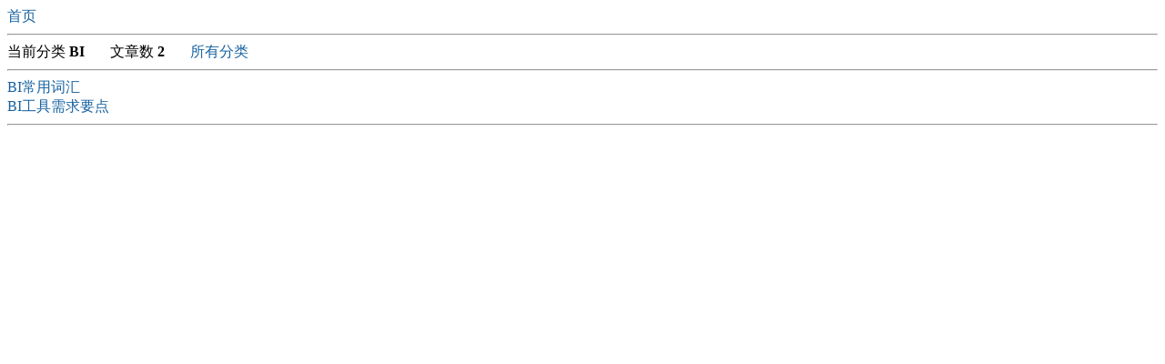

--- FILE ---
content_type: text/html;charset=UTF-8
request_url: http://codefun007.xyz/a/category_articles/BI.htm
body_size: 913
content:

<!DOCTYPE HTML>



<html>
<head>
<meta charset="UTF-8">
<meta name="viewport" content="width=device-width, initial-scale=1.0, user-scalable=0, minimum-scale=1.0, maximum-scale=1.0">

<meta name="keywords" content="代码和段子手">
<meta name="description" content="代码和段子手">

<title>文章列表,当前分类[BI]</title>

<style type="text/css"> 
pre{margin-top:21px;margin-bottom:21px;} 
a{text-decoration:none;color: #1863a1;}
</style> 

<link rel="shortcut icon" href="/favicon.ico" />
<link rel="bookmark"href="/favicon.ico" />

</head>














<div>
<a href="/"> 首页 </a>
</div>

<hr>

当前分类 <b> BI </b>  
&nbsp; &nbsp; &nbsp;  

文章数
<b>
2
</b>
&nbsp; &nbsp; &nbsp;  

<a href='/a/category_list.htm'>所有分类</a>


<hr>



<a href='/a/article_detail/1958.htm'>BI常用词汇</a> <br>



<a href='/a/article_detail/1250.htm'>BI工具需求要点</a> <br>



<hr>



